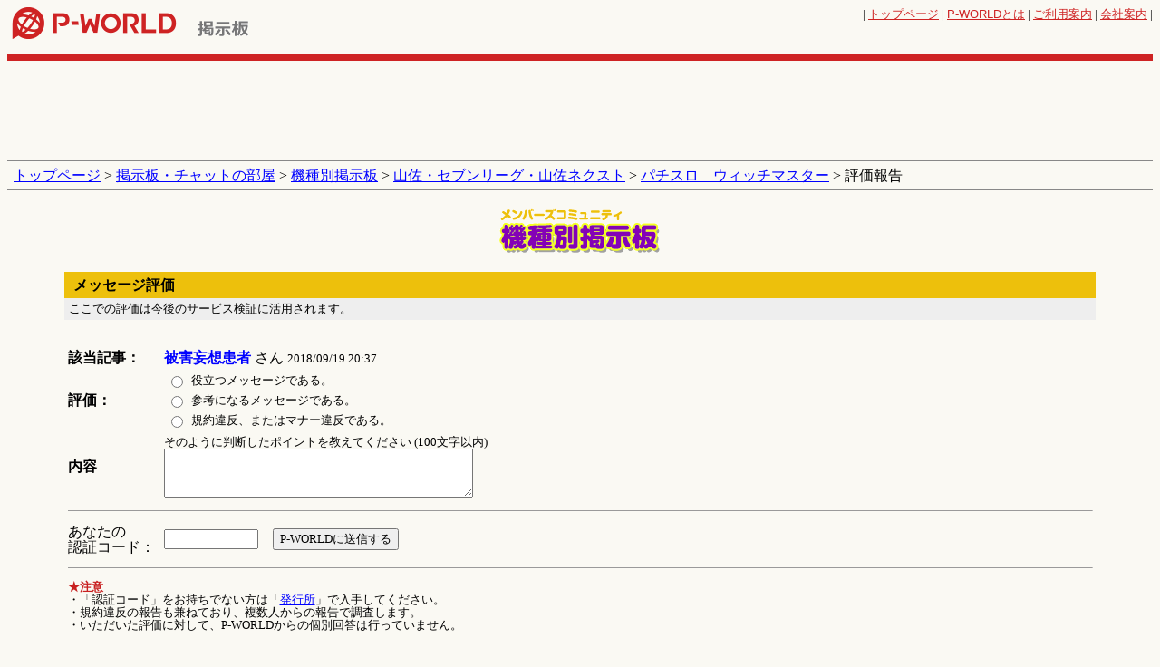

--- FILE ---
content_type: text/html
request_url: https://www.p-world.co.jp/community/ihan_houkoku_input.cgi?mode=kisyu_bbs&dir=kisyubbs&file=p8165&resno=33,32&dt=9&page=
body_size: 6390
content:
<!DOCTYPE HTML PUBLIC "-//W3C//DTD HTML 4.01 Transitional//EN" "http://www.w3.org/TR/html4/loose.dtd">
<html lang="ja">
	<head>
		<meta http-equiv="Pragma" content="no-cache">
		<meta http-equiv="Cache-Control" content="no-cache">
		<meta name="verify-v1" content="dOtDNvo/fpvQufGYZ8cmsxXnKXpWXv0KLZvwAVfxasY=">
		<meta http-equiv="Content-Type" content="text/html; charset=euc-jp">
		<meta http-equiv="Content-Style-Type" content="text/css">
		<meta http-equiv="Content-Script-Type" content="text/javascript">
		<meta name="keywords" content="求人,日記,検索,チャット,ニュース,リンク集,動画,画像,掲示板,データベース,スロット,パチスロ,パチンコ">
		<meta name="description" content="全国のパチンコ店情報とパチンコ・パチスロ機種情報を公開中！「P-WORLD」は、業界ニュース、設置機種集計データ、求人情報など、充実した内容を常に最新の状態でお届けする国内No.1のパチンコ・パチスロ情報サイトです。">
    <meta name="google" content="nositelinkssearchbox">
		<title>評価報告 パチ＆スロ掲示板 - P-WORLD</title>
    <meta property="og:locale" content="ja_JP">
    <meta property="og:type" content="website">
    <meta property="og:url" content="https://www.p-world.co.jp/community/ihan_houkoku_input.cgi?mode=kisyu_bbs&dir=kisyubbs&file=p8165&resno=33,32&dt=9&page=">
    
    
    
    
    <link rel="icon" href="/favicon.ico?20200320">
<script src="https://idn.p-world.co.jp/js/google-analytics.js" type="text/javascript"></script>
<script async='async' src='https://www.googletagservices.com/tag/js/gpt.js'></script>
		<script src="https://idn.p-world.co.jp/js/jquery-1.9.1.min.js" type="text/javascript"></script>
<link rel="stylesheet" type="text/css" href="/css/common.css?20180417"><link rel="stylesheet" type="text/css" href="/css/bbs.css?20140117">
<link rel="stylesheet" type="text/css" href="/css/community/ihan_houkoku_input.css">
</head>
<body >
	<div align="center">
		<table  class="gHeader">
			<tr>
					<td class="gLogo">
		<a href="/"><img src="https://idn.p-world.co.jp/img/pworld00.gif" width="192" height="35" alt="全国パチンコ店情報 P-WORLD"></a>
	</td>

<td class="sLogo" style="width:145px;"><a href="/forum/bbs.html"><img src="/image/titForum.gif" width="66" height="23" alt="掲示板"></a></td><td style="vertical-align:bottom" id="bnrTop"><script src="/frame_banner/js/index_top.js" type="text/javascript"></script></td><td class="uNavi"><font size="2">| <a href="/">トップページ</a> | <a href="/_info/pworld.htm"><span class="pText">P-WORLD</span>とは</a> | <a href="/_info/user/">ご利用案内</a> | <a href="/company/" target="_blank">会社案内</a> | 					</font>
				</td>
			</tr>
		</table>
	</div>
		<div class="adsTop">
			<div id='div-gpt-ad-1528781579636-0' style='height:90px; width:728px;' class='ads-google-dfp'>
				<script type="text/javascript" src="/js/kisyubbs/slot_head_banner.js?20180612"></script>
			</div>
		</div>
		<p class="breadcrumb">
			<a href="/">トップページ</a> &gt; 
			<a href="/forum/bbs.html">掲示板・チャットの部屋</a> &gt;
			<a href="/kisyubbs/makersel.cgi">機種別掲示板</a>
 &gt; <a href="../kisyubbs/makerbbsdisp.cgi?name=%bb%b3%ba%b4%a1%a6%a5%bb%a5%d6%a5%f3%a5%ea%a1%bc%a5%b0%a1%a6%bb%b3%ba%b4%a5%cd%a5%af%a5%b9%a5%c8&type=1">山佐・セブンリーグ・山佐ネクスト</a> &gt; <a href="../kisyubbs/bbs.cgi?file=p8165">パチスロ　ウィッチマスター</a> &gt; 評価報告</p><h1 class="categoryLogo"><img src="/image/kisyubbs/titKisyu.gif" alt="機種別掲示板"></h1><SCRIPT type="text/javascript">
<!--
function OpenWin(url){window.open(url,"qr","WIDTH=350,HEIGHT=300,SCROLLBARS=0");}
//-->
</SCRIPT>
<!-- main-start -->
<div align="center">
	<div class="titleBar">
		<h2>メッセージ評価</h2>
	</div>
	<div class="h2Sub">
		<p><font size="2">ここでの評価は今後のサービス検証に活用されます。</font></p>
	</div>
	
	<form method="post" action="ihan_houkoku_input.cgi">
		<input type=hidden name="smode" value="houkoku_uketuke">
		<input type=hidden name="mode" value="kisyu_bbs">
		<input type=hidden name="dir" value="kisyubbs">
		<input type=hidden name="file" value="p8165">
		<input type=hidden name="resno" value="33,32">
		<input type=hidden name="linkstr" value="">
		<input type=hidden name="past_file_num" value="">
		<input type=hidden name="dt" value="9">
		<input type=hidden name="page" value="">
		<table class="form">
			<tr>
				<th>該当記事：</th>
				<td><font color="#0000ff"><strong>被害妄想患者</strong></font> さん <font size="2">2018/09/19 20:37</font></td>
			</tr>
			<tr>
				<th>評価：</th>
				<td>
					<table>
						<tr>
							<td><font size="2"><input type="radio" name="R1" value="V1"></font></td>
							<td><font size="2">役立つメッセージである。</font></td>
						</tr>
						<tr>
							<td><font size="2"><input type="radio" name="R1" value="V2"></font></td>
							<td><font size="2">参考になるメッセージである。</font></td>
						</tr>
						<tr>
							<td><font size="2"><input type="radio" name="R1" value="V3"></font></td>
							<td><font size="2">規約違反、またはマナー違反である。</font></td>
						</tr>
					</table>
				</td>
			</tr>
			<tr>
				<th>内容</th>
				<td><font size="2">そのように判断したポイントを教えてください (100文字以内)<br><textarea rows="3" cols="40" name="iken"></textarea></font></td>
			</tr>
			<tr>
				<td colspan="2"><hr size="1" class="separate"></td>
			</tr>
			<tr>
				<td>あなたの<br>認証コード：</td>
				<td><input type="password" name="ncode" value="" size="11">&#12288;<input type="submit" name="B1" value="P-WORLDに送信する"></td>
			</tr>
			<tr>
				<td colspan="2"><hr size="1" class="separate"></td>
			</tr>
			<tr>
				<td colspan="2">
					<font size="2" color="#C82020"><strong>★注意</strong></font><br>
					<font size="2">・「認証コード」をお持ちでない方は「<a href="javascript:OpenWin('../community/hakkou.cgi')">発行所</a>」で入手してください。</font><br>
					<font size="2">・規約違反の報告も兼ねており、複数人からの報告で調査します。<br>
					・いただいた評価に対して、P-WORLDからの個別回答は行っていません。</font>
				</td>
			</tr>
		</table>
	</form>
</div>
<!-- main-end -->

<!-- fNavi-start -->
<div class="fNavi">
	<a href="/community/regist1.cgi">メンバー登録</a> | 
	<a href="/community/keiziban2proedit.cgi">プロフィール編集</a> | 
	<a href="/forum/members_info01.htm">利用規約</a> | 
	<a href="/forum/members_info01_2.htm">違反投稿を見付けたら</a>
</div>
<!-- fNavi-end -->
<script type="text/javascript" src="/js/fout.js"></script>
			<p class="copyright">
				<font size="2">&copy; P-WORLD</font>
			</p>
		
</body></html>

--- FILE ---
content_type: text/html; charset=utf-8
request_url: https://www.google.com/recaptcha/api2/aframe
body_size: 267
content:
<!DOCTYPE HTML><html><head><meta http-equiv="content-type" content="text/html; charset=UTF-8"></head><body><script nonce="72pf4JEsTEKL2KZL14Vmrw">/** Anti-fraud and anti-abuse applications only. See google.com/recaptcha */ try{var clients={'sodar':'https://pagead2.googlesyndication.com/pagead/sodar?'};window.addEventListener("message",function(a){try{if(a.source===window.parent){var b=JSON.parse(a.data);var c=clients[b['id']];if(c){var d=document.createElement('img');d.src=c+b['params']+'&rc='+(localStorage.getItem("rc::a")?sessionStorage.getItem("rc::b"):"");window.document.body.appendChild(d);sessionStorage.setItem("rc::e",parseInt(sessionStorage.getItem("rc::e")||0)+1);localStorage.setItem("rc::h",'1768586728375');}}}catch(b){}});window.parent.postMessage("_grecaptcha_ready", "*");}catch(b){}</script></body></html>